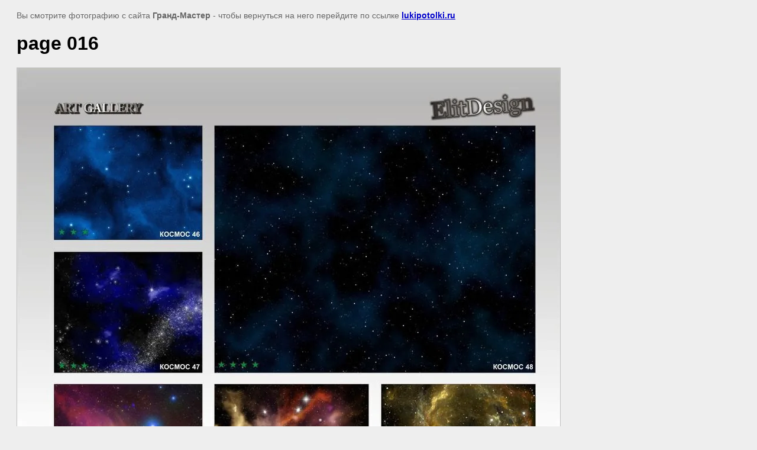

--- FILE ---
content_type: text/html; charset=utf-8
request_url: http://lukipotolki.ru/elitdesign/image/61382606
body_size: 2210
content:
<html>
<head>
<link rel='stylesheet' type='text/css' href='/shared/highslide-4.1.13/highslide.min.css'/>
<script type='text/javascript' src='/shared/highslide-4.1.13/highslide.packed.js'></script>
<script type='text/javascript'>
hs.graphicsDir = '/shared/highslide-4.1.13/graphics/';
hs.outlineType = null;
hs.showCredits = false;
hs.lang={cssDirection:'ltr',loadingText:'Загрузка...',loadingTitle:'Кликните чтобы отменить',focusTitle:'Нажмите чтобы перенести вперёд',fullExpandTitle:'Увеличить',fullExpandText:'Полноэкранный',previousText:'Предыдущий',previousTitle:'Назад (стрелка влево)',nextText:'Далее',nextTitle:'Далее (стрелка вправо)',moveTitle:'Передвинуть',moveText:'Передвинуть',closeText:'Закрыть',closeTitle:'Закрыть (Esc)',resizeTitle:'Восстановить размер',playText:'Слайд-шоу',playTitle:'Слайд-шоу (пробел)',pauseText:'Пауза',pauseTitle:'Приостановить слайд-шоу (пробел)',number:'Изображение %1/%2',restoreTitle:'Нажмите чтобы посмотреть картинку, используйте мышь для перетаскивания. Используйте клавиши вперёд и назад'};</script>

            <!-- 46b9544ffa2e5e73c3c971fe2ede35a5 -->
            <script src='/shared/s3/js/lang/ru.js'></script>
            <script src='/shared/s3/js/common.min.js'></script>
        <link rel='stylesheet' type='text/css' href='/shared/s3/css/calendar.css' /><link rel="icon" href="/favicon.png" type="image/png">

<title>page 016 | Каталог Элит-Дизайн</title>
<!-- assets.top -->
<meta property="og:image" content="http://lukipotolki.ru/thumb/2/5dRpNbyoIv81DgAZr_gDeQ/350r350/d/page016.jpg">
<meta name="twitter:image" content="http://lukipotolki.ru/thumb/2/5dRpNbyoIv81DgAZr_gDeQ/350r350/d/page016.jpg">
<meta property="og:image:type" content="image/jpeg">
<meta property="og:image:width" content="350">
<meta property="og:image:height" content="350">
<meta property="og:type" content="website">
<meta property="og:url" content="http://lukipotolki.ru/elitdesign/image/61382606">
<meta property="og:site_name" content="Натяжные потолки Гранд-Мастер">
<meta name="twitter:card" content="summary">
<!-- /assets.top -->

<meta name="description" content="page 016 | Каталог Элит-Дизайн">
<meta name="keywords" content="page 016 | каталог элит дизайн, натяжные потолки с фотопечатью, натяжные потолки печать, натяжные потолки с картинкой, фотопечать, арт-печть, натяжной потолок с декором, натяжные потолки фото, натяжные потолки Великие Луки">
<meta name="robots" content="all">
<meta name="revisit-after" content="31 days">
<meta http-equiv="Content-Type" content="text/html; charset=UTF-8">
<meta name="viewport" content="width=device-width, initial-scale=1.0, maximum-scale=1.0, user-scalable=no">
</head>

<body bgcolor="#eeeeee" text="#000000">

<style>
body, td, div { font-size:14px; font-family:arial; }
p { color: #666; }
body { padding: 10px 20px; }
a.back { font-weight: bold; color: #0000cc; text-decoration: underline; }
img { border: 1px solid #c0c0c0; max-width: 100%;width: auto;height: auto;}
div { width: 700px; }
h1 { font-size: 32px; }
</style>



<p>Вы смотрите фотографию с сайта <strong>Гранд-Мастер</strong> -
чтобы вернуться на него перейдите по ссылке <a class="back" href="/elitdesign/image/61382606">lukipotolki.ru</a></p>

<h1>page 016</h1>




<img src="/d/page016.jpg" width="918" height="1280"  alt="page 016" />

<br/><br/>

&copy; <a class="back" href="http://lukipotolki.ru/">Гранд-Мастер</a>
<br/><br/>


<!-- assets.bottom -->
<!-- </noscript></script></style> -->
<script src="/my/s3/js/site.min.js?1768462484" ></script>
<script src="/my/s3/js/site/defender.min.js?1768462484" ></script>
<script >/*<![CDATA[*/
var megacounter_key="c8c09499be39f14cdce2fdc8ab3e1e8a";
(function(d){
    var s = d.createElement("script");
    s.src = "//counter.megagroup.ru/loader.js?"+new Date().getTime();
    s.async = true;
    d.getElementsByTagName("head")[0].appendChild(s);
})(document);
/*]]>*/</script>
<script >/*<![CDATA[*/
$ite.start({"sid":364015,"vid":364946,"aid":391857,"stid":4,"cp":21,"active":true,"domain":"lukipotolki.ru","lang":"ru","trusted":false,"debug":false,"captcha":3});
/*]]>*/</script>
<!-- /assets.bottom -->
</body>
</html>

--- FILE ---
content_type: text/javascript
request_url: http://counter.megagroup.ru/c8c09499be39f14cdce2fdc8ab3e1e8a.js?r=&s=1280*720*24&u=http%3A%2F%2Flukipotolki.ru%2Felitdesign%2Fimage%2F61382606&t=page%20016%20%7C%20%D0%9A%D0%B0%D1%82%D0%B0%D0%BB%D0%BE%D0%B3%20%D0%AD%D0%BB%D0%B8%D1%82-%D0%94%D0%B8%D0%B7%D0%B0%D0%B9%D0%BD&fv=0,0&en=1&rld=0&fr=0&callback=_sntnl1768614591075&1768614591075
body_size: 204
content:
//:1
_sntnl1768614591075({date:"Sat, 17 Jan 2026 01:49:51 GMT", res:"1"})